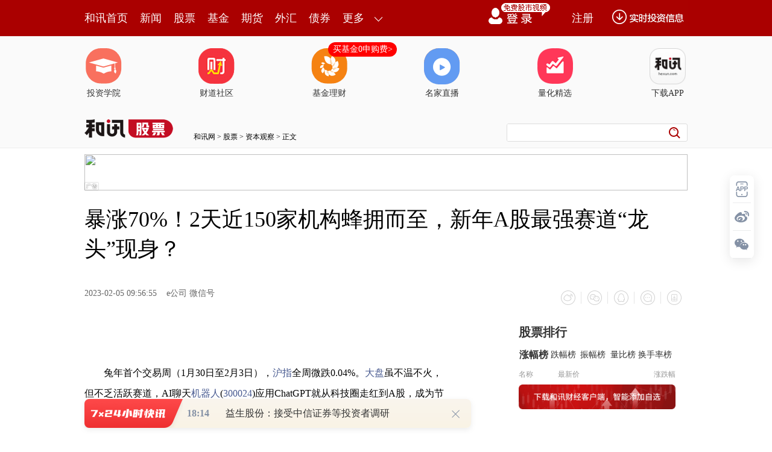

--- FILE ---
content_type: text/html;charset=GBK
request_url: https://opentool.hexun.com/MongodbNewsService/newsListPageByJson.jsp?id=187804274&s=10&cp=1&priority=0&callback=jQuery183022300830459681653_1769509225936&_=1769509233887
body_size: 11797
content:
jQuery183022300830459681653_1769509225936( {"totalNumber":64234,"totalPage":100,"currentPage":1,"result":[{"content":"PHA+NDIwMNLUyc+jrLrN0bbNtrnLzfXR0sjPzqq0ur3a1q7HsMrHxNzXrLXEtb21xKOs0ru8vrbI\ntcTO0sPH1fu49sH3tq/Q1MbkyrXKx7rcv+3Uo7XEo6zO3sLbysfP1dfKtcS807LW0rK6w6OssPzA\nqM7Sw8fP1tTavfzG2rXEwb3I2tPgtu6jrMv8sqLDu9PQz8K9taOssKHJ9dbBu7nU2s35yc+7urK9\ntcTX38HL0ru147Xjo6y24M23tcTH6dD3sKG7ucrHuty436Gjyc+1xKGiwPrKt6GiuLTFzKOsw7/S\nu8LWtcTH98rGo6zQ1LXEoaLFo8rQ0NDH6aOsu/mxvsnPtrzR2NfFMjDM7M/fo6zE47Tytb2+zc35\nyc/X37Tytb2+zc35yc/X36OsMjChoszsvvnP36Giw7/M7LTzuMWwoSBOYWdhw7/M7LTzuMUxMLj2\ntePX89PSwv3C/bXE1NrN+cnP0sajrMTHztK+9bXDvs3Kx7vhzc/Xxda4yv28zND41NrN+cnP19+h\nozwvcD48cD7I57n7y7W2zMba0rvQqcO709DStbyotcS1xMi3yLeztLXDzNix8MzYsfC437XEo6y2\n+MfSxOPT1sO709CzybG+08XKxrXEo6zEx87SvvW1w8T6vPu6w77NytWjrLvy1d/LtcT6uMOz9sC0\nvs2z9sC0o6zO0sjPzqrV4rj20rLKx7HIvc/W2NKqo6zS8s6qsc++uc/W1NrO0sPHtcTEx7j2udzA\n7bLjz6PN+87Sw8fKx835uPy24LXE09DStbyotcSwodbKtdjP8rrDtcS82822tcS3vc/yyKXX36Os\ntviyu8rHy7XIpbO00rvQqcO709DStbyotcTO3sDlzbe1xLO01/e1xNK7uPa2q873oaM8L3A+","entitytime":"01/27 18:14","entityurl":"http://stock.hexun.com/2026-01-27/223300126.html","id":223300130,"title":"和讯投顾王岩：春节前站上4200？"},{"content":"PHA+oaGhob7duNu9u8v5MdTCMjfI1cX7wrajrM6p1LbE3NS0z/K42727y/nW97Dltd29u8nPytDJ\n6sfryumjrNbQvfC5q8u+zqrG5LbAvNKxo7z2yMuho77d1dC5ycrpo6zOqdS2xNzUtMrH0ru80snu\nuPvW0Ln6ytCzoaGisqLU2sirx/K3ts6nxNqyu7bPzdjVudK1zvG1xMr919bE3NS0veK+9re9sLjM\n4bmpycyho7m5vai4srjHyv2+3dbQ0MSy+sa3us294r72t72wuKGi1sfE3LXnzfihotDC0M20osTc\nz+C52M6quavLvsj9tPO6y9DE0rXO8bDlv+mho6GhoaE8L3A+PGRpdj48cCBhbGlnbj0iY2VudGVy\nIj48aW1nIHNyYz0iaHR0cHM6Ly9mcy1jbXMuaGV4dW4uY29tL2ltZy8yMDI2LTAxLTI3LzIyMzI5\nOTk2MS5qcGciIGFsdD0iIiB0aXRsZT0iIiBzdHlsZT0ibWFyZ2luOiA0cHggYXV0bztkaXNwbGF5\nOmJsb2NrO2FsaWduOm1pZGRsZSI+PC9wPiZuYnNwOzwvZGl2PjxkaXY+PHAgYWxpZ249ImNlbnRl\nciI+PGltZyBzcmM9Imh0dHBzOi8vZnMtY21zLmhleHVuLmNvbS9pbWcvMjAyNi0wMS0yNy8yMjMy\nOTk5NjIuanBnIiBhbHQ9IiIgdGl0bGU9IiIgc3R5bGU9Im1hcmdpbjogNHB4IGF1dG87ZGlzcGxh\neTpibG9jazthbGlnbjptaWRkbGUiPjwvcD4mbmJzcDs8L2Rpdj48cD6hoaGhuPm+3c6p1LbE3NS0\n1dC5ycrpz9TKvqOsuavLvtPaMjAyM8TqtsihojIwMjTE6rbIoaIyMDI1xOq92NbBOdTCMzDI1da5\nvsW49tTCo6zKtc/WytXI67fWsfDUvM6qyMvD8bHSMjQuODXS2tSqoaIyOS4wM9La1KqhojE5LjY3\n0trUqqGjPC9wPjxwPqGhoaEyMDIzxOq2yKGiMjAyNMTqtsihojIwMjXE6r3Y1sE51MIzMMjV1rm+\nxbj21MKjrLmry7631rHwwry1w8TqtsiodcbavOTA+8jz1LzOqsjLw/Gx0jEuMDXS2tSqoaIy0trU\nqqGiMS44MdLa1KqhozwvcD48cD6hoaGhMjAyM8TqtsihojIwMjTE6rbIoaIyMDI1xOq92NbBOdTC\nMzDI1da5vsW49tTCo6y5q8u+ttTTpsOrwPvCyrfWsfDOqjIzLjUloaIyNi41JaGiMjYuNCWho6Gh\noaE8L3A+PGRpdj48cCBhbGlnbj0iY2VudGVyIj48aW1nIHNyYz0iaHR0cHM6Ly9mcy1jbXMuaGV4\ndW4uY29tL2ltZy8yMDI2LTAxLTI3LzIyMzI5OTk2My5qcGciIGFsdD0iIiB0aXRsZT0iIiBzdHls\nZT0ibWFyZ2luOiA0cHggYXV0bztkaXNwbGF5OmJsb2NrO2FsaWduOm1pZGRsZSI+PC9wPiZuYnNw\nOzwvZGl2PjxwPqGhoaG92NbB1+6688q1vMq/ydDQyNXG2qOszf7KpLXnxvi8r83FoaLN/sqkvK/N\nxbywzf680bS0vai31rHws9bT0Lmry77S0bei0NDX3LnJsb7UvDU3LjEyJaGiMS42NCW8sDEuMDkl\noaPN/sqktefG+LyvzcW8sM3+yqS8r83F08nN/rzRtLS9qMir18rTtdPQo6y2+M3+vNG0tL2o1PLT\nyc3+yqS/2LnJyKvXytO109Cho83+yqS/2LnJ08nQx7GmzbbXytO109A1NC4xMiXIqNLmo6y2+LjD\nuavLvtTy08m8qs6qz8jJ+sir18rTtdPQoaOhoaGhPC9wPjxkaXY+PHAgYWxpZ249ImNlbnRlciI+\nPGltZyBzcmM9Imh0dHBzOi8vZnMtY21zLmhleHVuLmNvbS9pbWcvMjAyNi0wMS0yNy8yMjMyOTk5\nNjQuanBnIiBhbHQ9IiIgdGl0bGU9IiIgc3R5bGU9Im1hcmdpbjogNHB4IGF1dG87ZGlzcGxheTpi\nbG9jazthbGlnbjptaWRkbGUiPjwvcD4mbmJzcDs8L2Rpdj48ZGl2PjxwIGFsaWduPSJjZW50ZXIi\nPjxpbWcgc3JjPSJodHRwczovL2ZzLWNtcy5oZXh1bi5jb20vaW1nLzIwMjYtMDEtMjcvMjIzMjk5\nOTY1LmpwZyIgYWx0PSIiIHRpdGxlPSIiIHN0eWxlPSJtYXJnaW46IDRweCBhdXRvO2Rpc3BsYXk6\nYmxvY2s7YWxpZ246bWlkZGxlIj48L3A+Jm5ic3A7PC9kaXY+PHA+oaGhob7dz6SjrM3+yqS/2LnJ\n09oyMDA1xOoxMtTC09rBqr27y/nW97Dlyc/K0Ci5ybfdtPq6xaO6MDMzOTMpoaPOqtbQufq1xLTT\nysLE3NS0vMbBv7ywxNzQp7ncwO21xNeo0rW8r83FoaO8qs6qz8jJ+s6qzf7KpL/Yucm1xNfu1tW/\n2LnJucm2q6GjPC9wPjxwPqGhoaHN/sqkv9i5ySgwMzM5My5ISynU+NPaMjAyNcTqMTLUwjI0yNW3\norK8uau45qOsuavLvtTa1tC5+teisuGzycGitcS3x8ir18q4vcr0uavLvs6p1LbE3NS0vLzK9dPQ\nz965q8u+KCLOqdS2xNzUtCIp0+uyqdSjzbbXyrapwaLU9tfK0K3S6aGjvt20y6OssqnUo82218rN\nrNLi0tTX3L3wtu7Iy8PxsdIzLjjS2tSqyM+5us6p1LbE3NS0NDgsODEwLDc0MrnJ0MLU9rnJt92j\nrNW8xuS+rcCptPO5ybG+1Lw4JaGj1NrV0LnJyunW0L/JvPujrLKp1KPNttfKsqLOtLP2z9bU2rPW\nucmzrDUlucm2q8P7taXE2qGjPC9wPg==","entitytime":"01/27 18:06","entityurl":"http://tech.hexun.com/2026-01-27/223299960.html","id":223299966,"title":"港股IPO消息|新型储能企业惟远能源递表港交所，中金公司为独家保荐人，2025年前三季度利润1.8亿"},{"content":"PHA+vfHM7EG5ybP2z9bBy8nudre0ta+jrNX7zOXK0LOhy/XBvzMsNTAw0tq688rQ1PXDtL+0o7+9\n08/CwLS7ubvhs/bP1re0ta+6zb34uaXC8KO/tb2117jftsjU2sTEo7+6zdG2zba5y7PCz/6/obfW\nzvajrMrXz8i12tK7teOjrMS/x7C7ucrH1rjK/dLU1fC1tLXEt73KvaOsuNW41bSltde3tLWv1q66\n86Osw/fM7NPQv8nE3Lu5u+G8zND4s+W436OstavKx7jftsjE2NKysrvTw7+0zKu436Gj1+69/NK7\nyNXTzrXE0NDH6bfHs6O24KOsy/nS1MjItePSsrK7zKu40rjfs7Gho8THvfHM7NfftcSxyL3Px7+1\nxM/xsOu1vMzlsKHS1LywQUnTptPD0rLU2tTNxPC1sdbQo6y688rQv7S6w8vEtPO3vc/yo6xBSdOm\n08OjrLDrtbzM5aGi09DJq73wyvSjrMzYsfDKx7vGvfC1xNXHvNvS1LywttTTprXEueK3/LDlv+mh\nozwvcD4=","entitytime":"01/27 18:02","entityurl":"http://stock.hexun.com/2026-01-27/223299795.html","id":223299814,"title":"和讯投顾陈晓俊：A股深V，继续震荡？"},{"content":"PHA+sNfS+NfuvfzSu7j21MLVx7f5vau9/DU4JaOsxMfX8szs0rnFzLXEu7DX7rTzu9i199Kqvau9\n/DEzJaOsxMfKx7fxvPu2pcHLo7+6zdG2zba5y7jw5F3CobfWzvajrNfyzOy1xNK7uPnS9c/f0bnP\nwsC00tS686OsxNi1xMi30NDH6c/gttTAtL2ysci9z86ju/qjrLrctuDQ1rXcvePDw7Wj0MTBy7DX\n0vjV4tK7sqjKx7K7ysfX383qwcujrMTYxMfO0sPHz9bU2s2ouf3FzMPmtcTSu7j2veK2waOs0tTV\n4rj2yrG85L3atePIpb+0o6zL/NPW1Nm0ztXHtb3By8D6yrfX7rjfteMxMTfDwL3w0ruwu8u+tcS4\nvb38oaPI57n7sLTV1cfp0PfIpb3itsHS1LywvvnP37XE0ru49ry8yvXD5silt9bO9rXEu7CjrMTY\nz9bU2tLAvsnKx7340NDSu7j2z/LJz7Plu/e1xLn9s8yjrL/J0tS40L71tb3V+7j2sNfS+LXE0ru4\n9sfp0Pe7ucrH1Nq24M23tcTSu7j21ca/2LWx1tCho8THw7TX8szsxczW0NK7uPa+58HStcTSu7j2\nu9iyyKOs1vfSqtSt0vK7ucrH0vLOqtaux7DAz7jw1NrWsbKltbHW0LK7ts+4+rTzvNLIpce/tfe1\nxKOsvs3Kx8v71+69/LXE1ce3+cq11NrKx8yrtPPBy6Os09C63LbgtcS24M23ytXS5sbEt+GjrMTH\ny/vDx9Kyz6PN+9PQ0ru49ta506+1xLn9s8yjrMTHw7TU2tX7uPbJz7PltcS5/bPMtbHW0KOsxMfJ\n1M6i09DSu9CpwvLFzLXEyr7I9aOsxMfSsrrctuC1xLbgzbe+zdb3tq+1xMilx8DXxcil1rnTr6Os\nxMe2+MfSxNjT0LrctuC1xNK7uPa1xMG/u6+y38LUo6zU2rTLtbHW0NKytKW3osHL0ru49sL0teOj\nrNDOs8nBy9K7tqi1xLLIzKShozwvcD48cD61q8rHy+bXxdX7uPa1xNK7uPbK0LOhx+nQ987ItqjS\n1Lrzo6zC8sXM1Nm0zr34yOvK0LOhtbHW0KOs09bN0Mbwwcu7xr3wuPqw19L4tcTB7c3i0rvC1rXE\ns+W35qOssNfS+Lu5xNyyu8TcvMzQ+LPlu/cxMTfDwL3w0ruwu8u+1eK49sD6yrfX7rjfzrujrMTY\nxL/HsMC0yKW/tMrH09C/ycTctcSjrNLyzqq98czstcSw18zssNfS+LXE0ru49sfp0PfP4LWxtcTS\nu7j2x7/B0qOstavKx9LAvsnO0sPH0qrT0NK7uPbXotLio6zU2tXi1tbHv8fp0PfPwqOs0tG+rcO7\n09DKssO0u/mxvsPm1NnWp7PFsNfS+NTa1eLR+bXE0ru49rjfzru8zND40d29+MHLo6y4/LbgtcTK\nx9K7uPbIq8fyzbbXytXftcTSu7j2x+nQ97uvtcTSu7j2se3P1qGjy7XKtbuwxOPU9cO0xNy5u8il\n1KS2qNK7xfrIy7vy1d+8uLj2yMu1xMfp0Pe1vbXXysfU9cO0yKWx7c/WtcTE2KO/xMfL+dLUy7XP\n1tTa1eK49tDQx+m21NPauty24Lfnz9Wz0MrcwabE3MGmz+C21LHIvc+1zbXE0Na13L3jw8PAtMu1\no6zS0b6tsrvMq8rKus+087zSvMzQ+NbYstbIpbLZ1/ew19L4wcujrLb4ysfTprjDsLTV1cDPuPDW\nrsew1rGypbWx1tC1xMu1tcSjrL7NysewtNXV0rvX1rOkyd/V87vy1d/LtcrH0ru49rW5vfDX1sv+\nyr21xNK7uPa89bLWo6zNqLn9vLi49r270tfI1dbwsr21xNK7uPbA67Oho6y1q8rHxNjSsrHwzerI\nq7/VstajrL/J0tS/vMLHsaPB9LTzuMUxMCV+MzAltcTSu7j2tdey1qOsv7TSu7+0uvPQ+Lu5yse3\n8dPQ0ru49rChvMzQ+L340NDJz7PltcTSu7j2u/q74aOs1eLR+cTY0rKx3MPiwcu63Lbg0Na13L3j\nw8PLtc7SzKS/1dTss8m1xNDEwO3Jz7XE0ru49tG5waaho8TH1NrV4rj2yrG85L3atePO0ru5ysfS\nqrj6tPO80sily7WjrLDX0vi8uLr10tG+rc3qyKvN0cDru/mxvsPmwcujrMTH1eK49sqxvOS92rXj\n09bT0MTE0KnQxc+iv8nE3Lvh1OyzybDX0vi1xNK7uPa/7MvZtcTPwrX4u/LV37vYtffE2KO/xMfW\n99Kq1NrV4ry4t73D5qOstdrSu7XEu7DE2L7NysdDTUW+zcrH1qW807jnxtq79b270tfL+dTZtM7M\n4cn9saPWpL3wscjA/aOsu/LV38u1ysfU28PHtcTSu7j2u6bK0NXisd/M4cn90ru49rGj1qS98LHI\nwP2jrLa809C/ycTcu+HU7LPJu8a98LXE0ru49rbM1N21xNK7uPa72LX3oaM8L3A+PHA+we3N4tK7\nteO1xLuwo6zE2MTHscjI58u1ztLWrsew1NrWsbKltbHW0LK7ts+4+rTzvNLIpce/tfejrMO/xOrD\nwLn6tcS12tK7vL62yLXEvfDI2sr9vt3Su7Djtry7ubHIvc+yu7Tto6yxyMjny7VDUEkgcGnK/b7d\nu/LV38u1ysfL/LXE0ru49sqn0rXCyqOsxMfI57n7y7XV4tbWsci9z7rDtcS66rnbvq28w8r9vt3S\nu7WpuauyvLXEu7CjrMTYu+G21NfuvfzVx7f5t8ezo9DXw821xLDX0vi6zbvGvfCy+sn61rG907XE\n0ru49tG5waaho8THz9bU2rTzvNLSsra81qq1wKOsz9bU2tX7uPa1xNK7uPbJz9XHy9m2yMq11NrK\nx7n9v+yjrLD8wKjSu9CpvLzK9da4seqjrNPIxuTKx8DPuPDWsbKltbHW0LK7ts+4+rTzvNLIpce/\ntfe1xDhz1rix6rK7ts+1xNTazbvGxsD6yre1xNK7uPa8q9a1o6zEx8v50tTLtbTzvNLSu7ao0qrX\notLit+fP1aOsxMfDtLbU09rB7c3i0ruyv7fWyMujrM7Ssci9z8+yu7bV4tbWuN+358/VuN+yqLav\no6ywocTHztK+9bXDxL/HsMC0yKW/tKOs1fu49ry8yvXD5s/Uyr6jrMn11sHT2rDX0vi2vMO709C7\n2LLIuf01yNW++c/fvMzQ+MnPs+WjrMTHw7TO0sPHzerIq7/J0tS4+svmx/fKxrzM0Pi9+NDQ0ru4\n9rPW09CjrNaxtb3L/Lv3tKk1yNW++c/fo6y78tXfy7XKx7v3tKkxMMjVvvnP39LUuvOjrM7Sw8fU\n2b+8wsfA67OhoaM8L3A+","entitytime":"01/27 18:02","entityurl":"http://stock.hexun.com/2026-01-27/223299800.html","id":223299813,"title":"和讯投顾葛鋆隆：白银价格剧烈波动，价格见顶了吗？"},{"content":"PHA+vfHM7L+qxczQocXMucm1xMz4y663+bbIyse3x7Ojv+TVxbXEo6y689D40rLC/dPG08a1xMrV\nu9jAtMHLoaPFzNbQtcTV4tK7sqjM+Muu06a4w8rHz8W1vcHLsrvJ2cjLtcTV4tbWx+m/9qOs0rLK\nx7bU09ox1MK33dfuuvO8uMzsv8nE3Lvhs/bP1rXE1KS45rXE0rW8qLGswNe1xNK71ta55rHco6y6\nzdG2zba5y8310+631s72yM/OqqOssb7W3NKqttTT2tChxcy5ydKqvffJ99K70KmjrLfA1rmz9s/W\n1Nm0zsz4y666zdK1vKixqcDXtcS358/VoaPG5LTOysfK0LOhxczD5rXEx+m/9qOsx7C8uMzstcS1\n58GmyeixuNfftcTX7se/o6y2+L3xzOy+zcr0y/zX7sj1o6yw67W8zOXX8szsvfjQ0LX31fujrL3x\nzOy+zdaxvdPHv8rGu9a4tKOs1eK49r7NysfC1rav0NDH6bXEzNi146GjuN/Ou73Twaa1xLfnz9XU\n8srH0rvWsbTm1Nq1xKOs08jG5MrHwayw5bnJt73D5qOstv69+Mj9uPrI/b34NNXi1ta9+ry2uMXC\nysrHt8ezo7XNtcSjrL36vLbKp7Dc1q6687XEu9i197Kotq/SsrfHs6O1xLTzo6zL+dLUy7XX7r38\nztLSu9ax1NrM4cq+srvSqsil1/a43867vdPBprXE1K3S8r7NysfV4tCpwcujrLfnz9W72LGoscjK\nx7fHs6Oyu7rPysq1xKGjxMfDtLP2z9a31sbnu9jC5NauuvO1xLDlv+nU2cbwzsijrL7Ns/bP1sHL\nsqnexNDeuLS1xNDUvNuxyMHLoaM8L3A+","entitytime":"01/27 17:55","entityurl":"http://stock.hexun.com/2026-01-27/223299712.html","id":223299716,"title":"和讯投顾王宇：轮动又加快！要谨慎一些小盘股"},{"content":"PHA+1rjK/bu5yse67LXEo6w0NTAw1ru49rnJtfjC6cHLo6zV4r7Nyse98czstcTK0LOhtcTP1te0\no6y/tNfFtPPFzM7IyOfMqcm9o6zK1sDvtcTGscTYyLTKx8LMtcS3orvFoaO98czs18q98MbkyrW+\nzcjPwcvI/bj2t73P8qOsssi21MHLs9TI4rLItO3By8zAtry6yLK7yc+ho7rN0bbNtrnLzfXLp7fW\nzvajrLXa0ru49re9z/KjrL7Nyse5873wyvS8zND4tcTVqMHRo6y7xr3wu7nKx9XHzaOzsaOsufq8\nyrXEvfC829axvdOz5bv3wcvKxzUxMDDDwNSqsdzP1cfp0PfWsb3TuPjArcL6o6y7xr3wsOW/6dLA\nyLvKx73xzOy1xM311aihozwvcD48cD612rb+uPa3vc/yo6y+zcrHy+PBptOyvP7Pws7nxOa357et\nxcyjrLu5ysfV/rLfyc/IpcGmzaajrEFJv8a8vNXi0rvM9dOytcTC37yt0sDIu8rH18q98MjGsru/\nqrXEoaM8L3A+PHA+ttTT2rXayP249re9z/LAtMu1o6y+zcrH1NvDx9aux7DL+cHEtcS1zc67tcS6\nvb/Vur3M7Le9z/Kho73xzOzPws7ntcTKsbry0rLKx9fKvfC36L/x0NS1xM35yc/IpcCto6zSssrH\nxOa357etxcyho7b4x9LQob/OtcTX99K1vfHM7NKyysfVx82joaPU2cilt7S528bky/u1xLDlv+mj\nrL3xzOy7+bG+vs3Kx8W/ztHQ3c+io6zL+dLUttTT2sS/x7C1xMXMw+bH6b/2wLTLtaOs1NvDx7u5\nysfOrLPWwb249rrL0MS1xMu8wrejrNKqsrvIu9f2tszP37Tvtb2x+bXjo6zT0MjiwcvU277N19/I\ny6Gjtfi48b7Wtdq2/rG+vs3Kx8jP17y3vc/yysfP8snPtcTGt9bWo6zIu7rzxM3QxLPW09Cho7b4\nx9LV4tCpt73P8tTbw8fSssrHsru2z9Ta09C4+tfZo6yxyMjny7W54rf8oaK6vb/Vur3M7KOsIEFJ\n06bTw6Os1eLKx9Tbw8fSu9axy/nBxLXEvLi49re9z/Kho7b4u7nT0Mj9uPa3vc/yo6zU28PH0qrL\n5tfFyc/Vx8vm18Wzt83LoaM8L3A+","entitytime":"01/27 17:47","entityurl":"http://stock.hexun.com/2026-01-27/223299620.html","id":223299624,"title":"和讯投顾王帅：黄金现在还能不能买？这波行情什么时候会结束？"},{"content":"PHA+yczStbq9zOyhornzvfDK9NX9tbHKsaGjus3Rts22ucu4x7V06aq31s72o6zLxLTzsOW/6cLW\ntq+jrNX9tbHKsbXEvs2yu9Kqv7zCx9XSxMfQqcv1wb+1xMilxMfV/bWxysbBptKqyKW+zdTnyKXV\nx8bwwLTBy6OsxOPU2cilze3By6OsNLTzsOW/6cG9uPbT0NK1vKijrMG9uPbDu9K1vKijrMTjtcPT\n0NGnz7DE3MGmo6zJzNK1ur3M7MrHw7vStbyotcSjrEFJ06bTw8rHw7vStbyotcSjrLnzvfDK9NPW\nysfT0NK1vKi1xKOssOu1vMzlysfT0NK1vKi1xKOsz97WxrXEysfDu9PQ0rW8qLXEo6y1q8rHttTT\n2tPQ0rW8qLXEysfDu9PQz97WxrXEo6y5873wyvTP3tbGwcvC8KO/xMfDtLbguPbN5tXHzaPFxsHL\nwvCjv8rHsrvKx7ChsrvKx8u1srvIw7O0o6zKx7zb1rW527XE0v21vKOsxdxDUFW1xMqxuvLP3tbG\nwcvC8KO/s7TQvsastcTKsbryz97WxsHLwvCjv7O0yMu5pNbHxNzJz9POtcTKsbryz97WxsHLwvCj\nv8rHsrvKx7a8w7vT0M/e1sajv9XiysfDu9PQ0rW8qLXEo6zL+8/e1sbT0NK1vKi1xLK7z97WxqGj\ny/nS1Mu1xOPSqtTawO/D5tXStO3Jsbe9z/KjrEFJ06bTw8Dvw+bKssO0yse07cmxtcS2ubD8o7/H\np87KtPPEo9DNo6zV4srH09DIyLXjtcSjrNXiysfSu7j2sbu07cmxt73P8qGju7nT0NK7uPa3vc/y\nysfT0NK1vKi1xLe9z/KjrEFJ06bTw8Dvw+a98Mjaucm2vNPQ0rW8qKOsyczStbq9zOzKssO009DS\ntbyoo6zX9rXj0KHB47K/vP61xLa8trzT0NK1vKijrNf2tPPC8sL0tcS2vMO70rW8qKOsw/ew16Os\ny/vR0L6/tcTMq7jfvqu84sHLo6zL+77Nw7vStbyowcuhozwvcD4=","entitytime":"01/27 17:43","entityurl":"http://stock.hexun.com/2026-01-27/223299566.html","id":223299574,"title":"和讯投顾盖祎楠：四大热点版块是如何轮动的"},{"content":"PHA+vfHM7LXE0NDH6cu1yrW7sLrcue7S7KOsz8LO5zG147DrtbzM5c27yLvArcn9o6y6y9DEvs3K\nx9LyzqrW0M7ntcTNu7eiysK8/qOsus3Rts22ucvN9bGm7s631s72o6y0073xzOy1xMXMw+bG5Mq1\nvs3E3Leiz9ajrL3xzOy088XM1rjK/dK71rG2vMrH0rvVxc7e0M61xMrWv9jWxtfFo6y/ydLUy7W/\n2Na4yv3It8q109DSu8rWsKHU28PHsru1w7K7t/6jrLbUsMmjv8THw7S/qsXM1rvSqtTSxcyjrMio\n1ti+zbvh09DArcXMo6y6w7K7yN3S18Ctyc/IpcHLo6zE2M6yxczT1sC01NLFzKOsvdrX4L/Jzr2/\n2LXEysfP4LWxtcTXvMi3o6y1q8rH1+6688rcycu1xMrHy62jv7u5srvKx9Tbw8fJorunwvCjv73x\nzOwzMDAwNDU0vNLPwrX4o6zRvbDlv+nC1ravtcTI57TL1q6/7KOsxMfDtL3Tz8LAtM7Sw8fJorun\nuMPU9cO0sOyjv8TYsaa94771tcPRvdTawta2r9DQx+nPwqOs1NvDx9Kqw7TE477NtP3U2sf3ysa3\nvc/ywO+x8MLStq+jrNKqw7TE47bMz9+/7L34v+yz9qOsy/nS1MTjw8e+9bXDxNi2+L3xzOzVx7XE\n1+66w7XEsOW/6dK7uPbKx7nzvfDK9KOs0ru49srHsOu1vMzlo6y087zStrzT0LK7zazKwrz+t6LJ\n+qOszNix8MrH1+69/LGp1cfQwrjftcS5873wyvSjrM6yxcy+qs/W1vfBptfKvfDF+sG/xdzCt6Os\ntbHIu9Tnyc83OjMwyrXVvdaxsqW+zczhx7C4+LTzvNLIpcHEtb25/aOsv8nS1L21x+Wy1qOssc++\nuc/W1Nq438671vfBprv6ubnX7s+yu7a1xL7Nyse43867zNfP1qOstauyorK7tPqx7bnzvfDK9LXE\n0NDH6b3hyvjBy6Os0vLOqsv71/fOqtK7uPax3M/VsvrGt8C0y7W1xLuwo6zN4s6nysK8/tK7zOyy\nu87ItqijrMTHw7TL/L7Nsru74b3hyvijrLb4tszG2tf2uN/F19K7sr+31r/J0tTC5LXYo6y9tbXN\ns8mxvs60sdiyu8rH0ru8/ru1ysKhozwvcD48cD7Ex8O0vdPPwsC0tcTE2sjdxNjKwrnY1NvDx7Tm\ntKLQvsaso6zM2LHwysfE48rWwO+z1tPQtcSw67W8zOW1xLnJtqvDx6Os0ru2qNKqv7S1vdfuuvOj\nrLChsc++ub3xzOyxqdXHtcTPuLfWyse05rSi0L7GrLrNQ1BVo6y6y9DE1K3S8sO7tO2jrL7NysfD\nwLnitcTQwr6n1LKzp9Kqv6rKvLavuaTBy6Os17e807XEMTDE6rXEzbbXyjI0MNLaw8DUqqOstPi2\nr8HLvfHM7LTmtKLQvsastcSxrLeioaM8L3A+","entitytime":"01/27 17:43","entityurl":"http://stock.hexun.com/2026-01-27/223299570.html","id":223299575,"title":"和讯投顾王宝钗：突然拉升，是一日游？"},{"content":"PHA+oaGhoTHUwjI2yNXN7bzko6zT7sr3PGEgaHJlZj0naHR0cDovL3RlY2guaGV4dW4uY29tLycg\ndGFyZ2V0PSdfYmxhbmsnPr/GvLw8L2E+0PuyvLPJzqrW0NHrueOypbXnytPX3MyoMjAyNsTqtLrN\n7bv6xvfIy7rP1/e777DpoaM8L3A+PHA+oaGhodXiysfT7sr3tdrI/bbI0+u0us3tveHUtaOstNMy\nMDIxxOrFo8TqtLrN7bv6xvfFoyKgxKDEIrP1tM7Bwc/go6y1vcilxOrTydXF0tXEsbW80d3WtLW8\ntcTIy9DOu/rG98jLobbR7UJPVKG3u/CxrLP2yKajrDIwMjbE6tPuyve9q9TZtsjQr8rW19zMqKOs\nt+7P19K7s6HS/cHsyKvH8r/GvLy9+LK9tcSz/c+myqLR56GjPC9wPjxkaXY+PHAgYWxpZ249ImNl\nbnRlciI+PGltZyBzcmM9Imh0dHBzOi8vZnMtY21zLmhleHVuLmNvbS9pbWcvMjAyNi0wMS0yNy8y\nMjMyOTkzNjkuanBnIiBhbHQ9IiIgdGl0bGU9IiIgc3R5bGU9Im1hcmdpbjogNHB4IGF1dG87ZGlz\ncGxheTpibG9jazthbGlnbjptaWRkbGUiPjwvcD4mbmJzcDs8L2Rpdj48cD6hoaGhsru5/aOsvfHE\n6rS6ze3Jz6Osu/rG98jLtcTIyLbIus235823sru74da7tsDK9NPa0+7K99K7vNKjrLu509DBvbzS\nvt/J7dbHxNzG89K1xKe3qNSt19PT69L4utPNqNPDu/rG98jL0rLPyLrzudnQ+6Gwyc+0us3tobGh\nozwvcD48cD6hoaGhxuTW0KOsxKe3qNSt19PT0Mir1bvX1NHQtcTI7dOyvP68vMr1o6y6y9DE07K8\n/riyuMfIq7nYvdrEo9fpoaLB6cfJytahorz1y9nG96Gix/22r8b3tci52Lz8weOyv7z+o7vS+LrT\nzajTw9Tyyte0tLrPs8m3wtXmyv2+3c6q1vejrNXmu/qyybyvyv2+3c6quKijrNDpyrW94brPtcS7\n+sb3yMvRtcG3vLzK9bncz9+jrLm5vaiw2dLavLa7+sb3yMu4ybvuyv2+3byvoaM8L3A+PHA+oaGh\nobv6xvfIy8bz0rXWrsv50tS/qsq8x+Dt+bS6ze2jrNPryKXE6tPuyve/xry8tcShsLP2yKahsc+i\nz6LP4LnYoaOhttHtQk9Uobex7dHdveHK+Lrzo6zT7sr3v8a8vLvxtcPBy8/Wz/O8tsbYueKjrLK7\nvfa0+MC0wcvKtbTyyrW1xLaptaWjrLj81rG9083Gtq/By9Puyve1xNfKsb67r734s8yjrL+qxvTB\ny8nPytC4qLW8oaM8L3A+PHA+oaGhodXi0ru0zrHt0d3SsrG7ytPX99DQ0rW1xLfWy67B68qxv8yh\no8nPtLrN7brzo6zG1cLetPPW2sTcuPzWsbnbtdi40Mrctb27+sb3yMu1xNH519O6zdDOzKyjrNXi\n1tahsLG7v7S8+6Gxo6zV/dTa1rG909equ6+zyc6qytCzobXE06bTw7zb1rWjrLv6xvfIy9TauPy2\n4LOhvrC1xMnM0rW7r8LktdijrNKy09DBy8nnu+G7+bShoaM8L3A+PHA+oaGhocr009q+38nt1sfE\n3LXEzbbXysLfvK3Ssr7NtMu4xLHko6yyu8nZzbbXyrv6ubm007n9yKW1xNG616K98Lbuuf2086Gi\nwuS12MTRtcS/zLDl06HP86Os16rOqsjPv8nBy82218q+38nt1sfE3LXEsdjSqtDUo6zJ9dbBt7TL\nvNT4vq21xM2218rBprbIsru5u6GjPC9wPjxwPqGhoaHV4rOh06rP+qOs0rLNxtfFvt/J7dbHxNyz\nyc6qMjAyNcTq1+7O/L3wyPy1wKOsuPm+3UlUvdvX08r9vt3P1Mq+o6wyMDI1xOq+38nt1sfE3MHs\n0/KjrLmyt6LJ+jMyOcbwyNrXysrCvP6jrM2sscgyMDI01PazpDIxOS40MiWju8ja18q98LbuuPzK\nx7jftO8zOTguOdLa1KqjrM2sscjU9rOkM7G21q624KGjxuTW0Lj809A2scrI2tfKzbvGxsHLMTDS\n2tSqtPO52KGjPC9wPjxwPqGhoaHU2tOysdK1xMHt0rvD5qOsyMvQzrv6xvfIy7L60rWjrNX9tKbT\n2snM0rW7r8ew0rm1xLyvzOW9ucLH1tChozwvcD48cD6hoaGhvqG53MjL0M67+sb3yMvJzNK1u6+z\nob6wu7nDu9PQzerIq9ffz/Kzycrso6y1q8irx/LQ0NK1vrrV+dLRvq3I1cf3vKTB0qGj1Nq6o83i\no6zC7cu5v8vG7M/CtcRPcHRpbXVzu/rG98jLu6LK0+3x7fGjrLfFs/bByzIwMjbE6sq1z9bBv7L6\nMTDN8syotcTEv7HqvMa7rqGjPC9wPjxwPqGhoaG5+sTauPyyu8rH0rvWprbA0OPKsbT6o6zNrNDQ\nw8ez9rv1wb+2vNTa17e4z7vys6zUvaGjMdTCMTPI1aOstdrI/be9u/q5uU9tZGlht6KyvMHLobYy\nMDI2xOrIq8fyzajTw77fye3Wx8Tcu/rG98jLytCzoba0suzT67OnyczGwLLisai45qG3oaOxqLjm\nz9TKvqOs1sfUqrv6xvfIyzIwMjXE6rP2u/XBv86qNTE2OMyoo6zOu8HQtdrSu6Os0+7K97/GvLwy\nMDI1xOqz9rv1wb/OqjQyMDDMqKOsvfTL5sbkuvOho9PFsdjRoaGiwNa+29Ty1NrHp8yoyc/PwqGj\nPC9wPjxwPqGhoaG008rWu/qy+tK1u8a98MqxtPqjrNbVtsuzp8nMseO/qsq80/q3otTa0uK6zbnY\n16K12sj9t727+rm5zbO8xrXEs/a79cG/wK2x7aGj0+7K97/GvLy4/Leis/a5q7jmse3KvqOsuf3I\npdK7uPbUwqOszfjJz8H3tKvXxbrctuDT7sr3v8a8vDIwMjXE6rP2u/XK/cG/tcSyu8q10MXPoqGj\n0+7K9zIwMjXIq8TqyMvQzrv6xvfIy8q1vMqz9rv1wb+zrDU1MDDMqKGjsuDD5tOh1qTT67jDzbO8\nxtPQvt6088r9vt2z9sjroaM8L3A+PHA+oaGhodfczOW2+NHUo6y4w8r9vt3S0crHuf3Ipcq9o6wy\nMDI2xOqjrNDQ0rW9q9OtwLTQwtK7wta088DLzNTJs6GjyOe5+8u1tdrSu8LWwMuzscrHxdyyvcjr\ns6GjrLXatv7C1srHyNrXysjIo6zEx8O0vfHE6rXEusvQxMP8zOKjrLrBzt7Syc7KysehsNPDtcO6\nw6Gxo6yyotX5yKFJUE+7+rvho6y7+sb3yMvG89K1uPzQ6NelvfTP8sewv7ShozwvcD48cD6hoaGh\nvt/J7dbHxNy7+sb3yMu5q8u+tcShsLrzxvDWrtDjobG9q9TaMjAyNsTq063AtNK7sqjJz8rQs7Gh\no8ilxOoxMdTCMTXI1aOs0+7K97/GvLxJUE/Jz8rQuKi1vLmk1/fN6rPJo7vA1r7bu/rG98jLtMvH\nsNLRzeqzybnJuMSyor+qxvTJz8rQvfizzKOs1KS8xtPavfHE6snPsOvE6s3qs8m4qLW8o7vUxsnu\ntKa/xry80tG/qsb0yc/K0LiotbyjrNSkvMa/ydTavfHE6snPsOvE6s/y1qS84L7WzOG9u7iotbzR\n6crVyerH66Gjv8nS1NSkvPujrNK7s6G8pMHStcRJUE+9x9bwvLS9q7DXyMi7r6GjPC9wPg==","entitytime":"01/27 17:29","entityurl":"http://tech.hexun.com/2026-01-27/223299368.html","id":223299370,"title":"春晚具身智能大考：宇树如何再“出圈”？"},{"content":"PHA+uf3E6rPUyOK7ucrHsKTX4aOs1+652Lz8tcTKx9XiuPbWuLHqoaO6zdG2zba5y9XF0uXD97fW\nzvajrNfuvfy1xMXMw+a63LbgxfPT0ba809DSu9bWyc+1sbXEuNC+9aOssKHT0NCpyrG68sTjyKW/\ntMnP1qTWuMr9o6y/tLS00rWw5da4yv267MXMyc/Vx6Ostau3tLn9wLS/tNK7z8LK1snPtcSz1rLW\nytbJz7XEuPa5ybe0z/K7udTaz8K1+KOswszTzdPNtcSjrLChzqrKssO0u+HT0NXi1tbJz7WxtcS4\n0L71o7/E2NLyzqrE47jjtO3By6Os1rjK/dTa1+69/LXE0NDH6bWx1tCjrMrQs6HV5tX9udi8/NXm\n1f3X7tbY0qq1xNa4yv2jrLzIsrvKx8nP1qTWuMr9o6zSsrK7yse0tNK1sOXWuMr9o6y2+MrH0ru4\n9rrctuDF89PRtry69srTtcTWuMr9o6zKx9bQ1qQxMDAw1rjK/aGj1eK49ta4yv3Oqsqyw7TV4sO0\n1tjSqqO/xNjS8s6q1NoyMDI1xOoxMtTCMTjI1bXEt7S1r7Wx1tCjrNLUvLC98cTq1Kq1qdauuvO1\nxMWjytDQ0MfptbHW0KOs1+652Lz8tcTKsb/MtrzKx9bQ1qQxMDAw1rjK/b+4xvDBy8rQs6G1xLTz\nxuyjrLT4tq/K0LOhs+W35s/d1fOjrLT4tq/K0LOhxuTL+9a4yv2089XHoaM8L3A+PHA+y/nS1NbQ\n1qQxMDAw1rjK/crH1+69/MrQs6HQ0Mfp1+7W2NKqtcTSu7j2w6q2qLXE1rjK/aGjxOO/tMbky/u1\nxNa4yv221MTjtcSz1rnJo6y21MTjtcSy1s67udzA7cO709DIzrrOtcSw79b6o6zOqNPQ1tDWpDEw\nMDDWuMr9ssXE3Lm7uPy6w7XEsO/W+sTjwO294rWxz8LK0LOhtcTH6dD3oaPEx77fzOXI57rO1/aj\nrMTYvt/M5cjnus7C5LXYxNijv9f3zqrG1c2ozbbXytXfo6zI57rOwPvTw7rD1eK49ta4yv3E2KO/\nztK4+LTzvNLSu7j2t8ezo7zytaW1xNa4seqjrMTjtqK6w9bQ1qQxMDAw1rjK/bXEMTDI1b75z9+j\nrNbQ1qQxMDAw1rjK/dTaMTDI1b75z9/WrsnPtcTKsbryo6zE47/J0tTT0NK7uPY1s8nS1MnPtcSy\n1s67yKXX9rbgo6y1q8rHyOe5+9bQ1qQxMDAw1rjK/bX4xsbByzEwyNW++c/fo6y2+MfStszKsbzk\nxNrDu9PQ09DQp9W+yc+1xLuwo6zE47XEstbOu7K7xNyzrLn9NbPJo6zJ9dbB09DQqbyrtsvH6b/2\nz8KjrMTjtcSy1s670qq9tbXNtb0zs8nS1MTaoaPL+dLUtqK6w9bQ1qQxMDAw1rjK/aOsv7S6w9bQ\n1qQxMDAw1rjK/crHvva2qMTjuf3E6rvYvNLKx7PUyOK7ucrHsKTX4dfu1tjSqrXE0ru49ta4yv2h\nozwvcD4=","entitytime":"01/27 17:27","entityurl":"http://stock.hexun.com/2026-01-27/223299317.html","id":223299333,"title":"和讯投顾张义明：过年能不能吃肉，盯住这一个指数就够了！"}]} )



--- FILE ---
content_type: text/html;charset=UTF-8
request_url: https://opentool.hexun.com/MongodbNewsService/getNewsListByJson.jsp?callback=m724callback&id=189223574&s=5&cp=1&timestamp=1769509234407&callback=m724callback&_=1769509234408
body_size: 1443
content:
m724callback( {"totalNumber":813056,"totalPage":100,"currentPage":1,"result":[{"abstract":"益生股份：接受中信证券等投资者调研 每经AI快讯，益生股份发布公告称，2026年1月27日，益生股份接受中信证券等投资者调研，公司总裁、董事会秘书兼财务总监林杰、证券事务代表李玲参与接待，并...","author":"王治强","entitytime":"2026-01-27 18:14","entityurl":"http://stock.hexun.com/2026-01-27/223300131.html","id":223300131,"keyword":"益生股份发布公告,投资者,中信证券,经头条,财务总监林杰","mediaid":3962,"medianame":"每日经济新闻","newsmatchpic":"http://i1.hexun.com/2020-01-09/199909899.jpg","title":"益生股份：接受中信证券等投资者调研"},{"abstract":"　　片仔癀：控股股东拟以3亿元—5亿元增持公司股份\n人民财讯1月27日电，片仔癀(600436)1月27日公告，公司控股股东漳州市九龙江集团有限公司计划自2026年2月1日起至2026年7月31日以自有及自筹资...","author":"刘畅","entitytime":"2026-01-27 18:12","entityurl":"http://stock.hexun.com/2026-01-27/223300149.html","id":223300149,"keyword":"增持,股份,片仔癀,年,系统","mediaid":4465,"medianame":"证券时报","newsmatchpic":"http://i6.hexun.com/2020-03-06/200527209.jpg","title":"片仔癀：控股股东拟以3亿元—5亿元增持公司股份"},{"abstract":"　　李乐成会见丹麦工业、商业和金融事务大臣莫滕·博斯科夫\n人民财讯1月27日电，2026年1月27日，工业和信息化部部长李乐成在北京会见丹麦工业、商业和金融事务大臣莫滕·博斯科夫，双方就中丹绿...","author":"郭健东","entitytime":"2026-01-27 18:11","entityurl":"http://stock.hexun.com/2026-01-27/223300151.html","id":223300151,"keyword":"合作,领域,海事,莫滕,丹方","mediaid":4465,"medianame":"证券时报","newsmatchpic":"http://i4.hexun.com/2015-05-28/176251590.jpg","title":"李乐成会见丹麦工业、商业和金融事务大臣莫滕·博斯科夫"},{"abstract":"成都先导：预计2025年年度净利润为1.04亿元~1.27亿元，同比增加102.5%~147.29% 每经AI快讯，成都先导1月27日晚间发布业绩预告，预计2025年年度实现归属于母公司所有者的净利润为1.04亿元~1.27亿...","author":"刘畅","entitytime":"2026-01-27 18:10","entityurl":"http://stock.hexun.com/2026-01-27/223300133.html","id":223300133,"keyword":"成都先导,年度净利润,同比增加,基石业务报告,化学","mediaid":3962,"medianame":"每日经济新闻","newsmatchpic":"http://i9.hexun.com/2020-01-09/199909932.jpg","title":"成都先导：预计2025年年度净利润为1.04亿元~1.27亿元，同比增加102.5%~147.29%"},{"abstract":"贝达药业：BPI-572270胶囊获得《药物临床试验批准通知书》 每经AI快讯，贝达药业1月27日晚间发布公告称，今日，贝达药业股份有限公司全资子公司杭州景曜生物科技有限责任公司收到国家药品监督管...","author":"贺翀","entitytime":"2026-01-27 18:03","entityurl":"http://stock.hexun.com/2026-01-27/223300135.html","id":223300135,"keyword":"贝达药业,药物临床试验,景曜生物申报,通知书,胶囊","mediaid":3962,"medianame":"每日经济新闻","newsmatchpic":"http://i5.hexun.com/2020-01-09/199909895.jpg","title":"贝达药业：BPI-572270胶囊获得《药物临床试验批准通知书》"}]} )




--- FILE ---
content_type: text/html;charset=UTF-8
request_url: https://opentool.hexun.com/MongodbNewsService/getNewsListByJson.jsp?id=189223574&s=1&cp=1&callback=jQuery183022300830459681653_1769509225940&_=1769509234926
body_size: 647
content:
jQuery183022300830459681653_1769509225940( {"totalNumber":813056,"totalPage":100,"currentPage":1,"result":[{"abstract":"益生股份：接受中信证券等投资者调研 每经AI快讯，益生股份发布公告称，2026年1月27日，益生股份接受中信证券等投资者调研，公司总裁、董事会秘书兼财务总监林杰、证券事务代表李玲参与接待，并...","author":"王治强","entitytime":"2026-01-27 18:14","entityurl":"http://stock.hexun.com/2026-01-27/223300131.html","id":223300131,"keyword":"益生股份发布公告,投资者,中信证券,经头条,财务总监林杰","mediaid":3962,"medianame":"每日经济新闻","newsmatchpic":"http://i1.hexun.com/2020-01-09/199909899.jpg","title":"益生股份：接受中信证券等投资者调研"}]} )




--- FILE ---
content_type: text/json;charset=UTF-8
request_url: https://app-news.hexun.com/detail_master.cc?newsId=207743784&version=808&callback=jQuery183022300830459681653_1769509225931&_=1769509233870
body_size: 9168
content:
jQuery183022300830459681653_1769509225931({"datas":{"date":"2023-02-05 09:56:55","templateType":2,"absSpace":"\r\n兔年首个交易周（1月30日至2月3日），沪指全周微跌0.04%。大盘虽不温不火，但不乏活跃赛道，AI聊天机","media":"e公司 微信号","title":"暴涨70%！2天近150家机构蜂拥而至，新年A股最强赛道“龙头”现身？","content":"<STRONG>\r\n<P ></P></STRONG>\r\n<P></P>\r\n<P >兔年首个交易周（1月30日至2月3日），沪指全周微跌0.04%。大盘虽不温不火，但不乏活跃赛道，AI聊天<a href=\"hxnews://com.hx/news/stock?excode=SZSE&code=300024&name=机器人\" class=\"stockid\">机器人</a>(300024)应用ChatGPT就从科技圈走红到A股，成为节后市场上最火爆的概念。</P>\r\n<P >机构投资者对新热点的出现一贯敏感，节后马不停蹄展开调研。截至证券时报·e公司记者发稿，节后首周，已有136家A股公司接待机构并披露互动记录，其中，计算机行业获密集调研，涨幅最大的3家公司——<a href=\"hxnews://com.hx/news/stock?excode=SSE&code=688327&name=云从科技\" class=\"stockid\">云从科技</a>-UW、<a href=\"hxnews://com.hx/news/stock?excode=SZSE&code=002362&name=汉王科技\" class=\"stockid\">汉王科技</a>(002362)、<a href=\"hxnews://com.hx/news/stock?excode=SSE&code=688207&name=格灵深瞳\" class=\"stockid\">格灵深瞳</a>-U均来自该板块，且均涉及ChatGPT概念。</P>\r\n<P >ChatGPT概念股获密集调研</P>\r\n<P ><STRONG>兔年伊始，<a href=\"hxnews://com.hx/news/stock?excode=SSE&code=688327&name=云从科技\" class=\"stockid\">云从科技</a>、<a href=\"hxnews://com.hx/news/stock?excode=SZSE&code=002362&name=汉王科技\" class=\"stockid\">汉王科技</a>、<a href=\"hxnews://com.hx/news/stock?excode=SSE&code=688207&name=格灵深瞳\" class=\"stockid\">格灵深瞳</a>一周分别大涨约70%、61%、41%。其中，<a href=\"hxnews://com.hx/news/stock?excode=SZSE&code=002362&name=汉王科技\" class=\"stockid\">汉王科技</a>周内走出了五连板走势。</STRONG></P>\r\n<P ><STRONG>此外，AI龙头<a href=\"hxnews://com.hx/news/stock?excode=SZSE&code=002230&name=科大讯飞\" class=\"stockid\">科大讯飞</a>(002230)也迎来机构“叩门”，全周股价上涨近16%。</STRONG></P>\r\n<P >上述公司中，<a href=\"hxnews://com.hx/news/stock?excode=SSE&code=688327&name=云从科技\" class=\"stockid\">云从科技</a>接待机构最多，其次是<a href=\"hxnews://com.hx/news/stock?excode=SSE&code=688207&name=格灵深瞳\" class=\"stockid\">格灵深瞳</a>。1月30日、31日，睿远基金、华夏基金、广发基金等合计146家机构调研了<a href=\"hxnews://com.hx/news/stock?excode=SSE&code=688327&name=云从科技\" class=\"stockid\">云从科技</a>，<a href=\"hxnews://com.hx/news/stock?excode=SSE&code=688207&name=格灵深瞳\" class=\"stockid\">格灵深瞳</a>则在1月31日接待了超百家机构。</P>\r\n<P >ChatGPT是一款聊天<a href=\"hxnews://com.hx/news/stock?excode=SZSE&code=300024&name=机器人\" class=\"stockid\">机器人</a>软件，用户提出需求后，ChatGPT可以完成回答问题、书写代码/文本等指令，形成了一定程度的AIGC（AI生成内容），近期不少刷屏网络的“小作文”就出自ChatGPT手笔。</P>\r\n<P ><STRONG>时下ChatGPT有多火爆？一方面，自去年11月底问世以来，ChatGPT已风靡全球互联网，上线5天就吸引了百万用户。推出2个月后，ChatGPT在今年1月末的月活用户已突破1亿，成为史上用户增速最快的爆款应用。</STRONG></P>\r\n<P >另一方面，全球科技巨头已打响“军备竞赛”，春节期间，微软宣布与ChatGPT背后公司OpenAI扩大合作伙伴关系，并将向OpenAI进行一项为期多年、价值数十亿美元的投资，该消息也成为了引爆本轮行情的重要因素。最新报道显示，谷歌向人工智能初创公司Anthropic AI投资了约3亿美元，后者正在测试ChatGPT的竞品。</P>\r\n<P >科技巨头押注该赛道后，市场对AIGC的商业化进展有了更多期待，ChatGPT也从科技圈火到了资本市场。</P>\r\n<P >就A股市场，ChatGPT概念更是领涨全部热点板块，兔年首周，ChatGPT指数飙涨30.18%。</P>\r\n<P >机构挖掘产业链机会</P>\r\n<P >对于ChatGPT概念股，机构主要关注哪些方面？从调研内容看，机构主要关注上市公司对ChatGPT技术的看法，以及在该领域的布局情况。</P>\r\n<P ><STRONG>“ChatGPT是一个人机交互的语言模型，是目前NLP领域最前沿的研究成果之一，由于其高质量的对话内容响应能力，事实上相当于解锁了多样化的文本内容生成能力，目前成为AIGC里程碑式的模型或产品”。<a href=\"hxnews://com.hx/news/stock?excode=SZSE&code=002362&name=汉王科技\" class=\"stockid\">汉王科技</a>在调研活动中表示。</STRONG></P>\r\n<P >据<a href=\"hxnews://com.hx/news/stock?excode=SSE&code=688327&name=云从科技\" class=\"stockid\">云从科技</a>介绍，AI的未来发展一定会对场景和产业形成效率和体验的全面提升，长期会坚持数据结合知识的趋势，坚持整个大模型、预训练、下游任务迁移的逻辑，自2020年开始，公司已经陆续在NLP、OCR、机器视觉、语音等多个领域开展预训练大模型的实践并持续加大投入，沿袭ChatGPT的范式。</P>\r\n<P ><a href=\"hxnews://com.hx/news/stock?excode=SSE&code=688327&name=云从科技\" class=\"stockid\">云从科技</a>认为，从NLP角度来看，国内的大模型数据量、参数规模不亚于ChatGPT，已达到千亿级数据，甚至数据量和模型都会更多。下一个要解决的问题依然是如何把人类的知识更好的接入，把基础大模型本身的威力释放出来。因此，对国内在近两年实现这方面（形成对标ChatGTP的类似产品）的突破有信心。</P>\r\n<P >而信心来源于三方面，<a href=\"hxnews://com.hx/news/stock?excode=SSE&code=688327&name=云从科技\" class=\"stockid\">云从科技</a>称，一是，算力与数据量方面与美国相比尚不存在差异。二是，未来基于基础大模型，向上做教练模型、强化学习，形成专用模型，不一定要由少数大公司来做，可以由既掌握深度学习大模型的核心技术、又有行业理解的公司来做，形成生态，对于本身有AI布局的公司来说都是机会。三是，公司在计算机视觉、语音、NLP上遵从模型和知识相结合的思路推进，理念上与OpenAI很大程度上是一致的。国内头部企业一定会沿着ChatGPT验证成功的这个范式来推进。</P>\r\n<P >还有机构询问<a href=\"hxnews://com.hx/news/stock?excode=SZSE&code=002230&name=科大讯飞\" class=\"stockid\">科大讯飞</a>，会不会推出类似ChatGPT的C端产品？<a href=\"hxnews://com.hx/news/stock?excode=SZSE&code=002230&name=科大讯飞\" class=\"stockid\">科大讯飞</a>表示，ChatGPT应用在C端是有价值的。例如面向个人和老师的学习机应用，汽车，以及将来医疗进家庭等。在对话系统的提升中，相关预训练模型对教育C端和医疗C端都有很好的促进作用。在将来面向元宇宙和数字经济虚拟人的消费类产品中，公司已经推出的虚拟人交互平台，实现多模感知、多维表达和情感贯穿，以及在消 费类、听说各类产品都有望面临新机会。</P>","number":2038,"isLimitFree":false,"subtype":"1","stockCodes":"300024_SZSE,688327_SSE,002362_SZSE,688207_SSE,002230_SZSE","originPicture":"http://i9.hexun.com/2020-01-09/199909886.jpg","labelCount":5,"id":"207743784","relief":"","isBarron":false,"isMemberNews":false,"editor":"邵晓慧","newsSourceDesc":"","author":"","cmsPid":"205146859","newFeeFlag":0,"abstract":"大盘虽不温不火，但不乏活跃赛道，AI聊天机器人应用ChatGPT就从科技圈走红到A股，成为节后市场上最火爆的概念。机构投资者对新热点的出现一贯敏感，节后马不停蹄展开调研。截至证券时报·e公司记者发稿，节后首周，已有136家A股公司接待机构并披露互动记录，其中，计算机行业获密集调研，涨幅最大的3家公司——云从科技-UW、汉王科技、格灵深瞳-U均来自该板块，且均涉及ChatGPT概念","mediaid":"6448","url":"http://stock.hexun.com/2023-02-05/207743784.html","picture":"https://minimg.hexun.com/i9.hexun.com/2020-01-09/199909886_c200x200.jpg","abs":"大盘虽不温不火，但不乏活跃赛道，AI聊天机器人应用ChatGPT就从科技圈走红到A股，成为节后市场上最火爆的概念。机构投资者对新热点的出现一贯敏感，节后马不停蹄展开调研。截至证券时报·e公司记者发稿，节后首周，已有136家A股公司接待机构并披露互动记录，其中，计算机行业获密集调研，涨幅最大的3家公司——云从科技-UW、汉王科技、格灵深瞳-U均来自该板块，且均涉及ChatGPT概念","short_word":"","isWhite":false,"shareUrl":"https://web.hexun.com/h5/newsShare.html?nid=207743784","readtime":6,"option":2,"shareTmplateType":0},"serverTime":1769509235677,"status":1,"errorMsg":""})

--- FILE ---
content_type: text/plain;charset=utf-8
request_url: https://utrack.hexun.com/usertrack.aspx?site=https://stock.hexun.com/2023-02-05/207743784.html&time=1769509230106&rsite=
body_size: -286
content:
20260127182031146e7aa81987e1d4c96a3206681de58f007

--- FILE ---
content_type: application/javascript;charset=UTF-8
request_url: https://nwapi.hexun.com/dynamicOperation/getByAlias?tag=pcArticleAd&alias=pcArticleBottomAd&subset=true&callback=jQuery183022300830459681653_1769509225930&_=1769509233869
body_size: -74
content:
/**/jQuery183022300830459681653_1769509225930({"code":200,"msg":"success","data":{"uniqueId":null,"alias":null,"tag":null,"code":null,"content":{"img":["https://dn-operation.hexun.com/png/commonTemplateImage/60851754992267015.png"],"href":"https://news.hexun.com/2015/znxz/?utm_campaign=web_commentright"},"lastUpdateTime":1755065271000,"child":null},"serverTimeStamp":1769509234364});

--- FILE ---
content_type: text/json;charset=utf-8
request_url: https://commenttool.hexun.com/Comment/GetComment.do?commentsource=1&articlesource=1&articleid=207743784&pagesize=100&pagenum=1&uid=0&callback=hx_1769509234447
body_size: 8
content:
hx_1769509234447({"revdata":{"commentcount":0,"msg":"","pagenum":1,"pagesize":100},"status":1})

--- FILE ---
content_type: text/plain;charset=UTF-8
request_url: https://nwapi.hexun.com/stock/contenttocks
body_size: -113
content:
{"datas":[],"serverTime":1769509234258,"status":0,"errorMsg":"获取数据失败"}

--- FILE ---
content_type: application/javascript;charset=UTF-8
request_url: https://nwapi.hexun.com/api/member/permission?callback=jQuery183022300830459681653_1769509225931&_=1769509235808
body_size: -204
content:
/**/jQuery183022300830459681653_1769509225931({"data":"","errorInfo":"身份校验失败","message":"身份校验失败","status":888808});